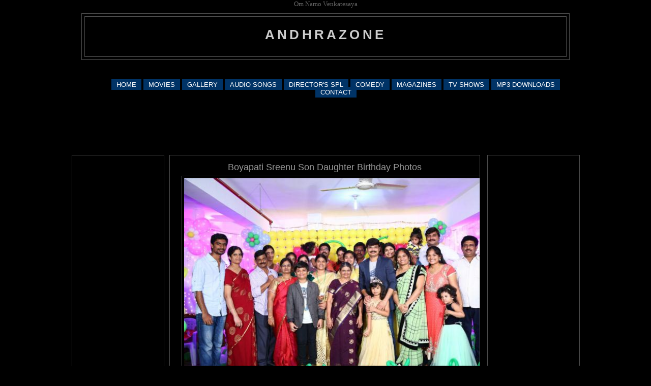

--- FILE ---
content_type: text/html; charset=UTF-8
request_url: http://123andhrazone.blogspot.com/2012/11/krishnayya-open-heart-with-rk-part1.html
body_size: 8530
content:
<!DOCTYPE html>
<html xmlns='http://www.w3.org/1999/xhtml' xmlns:b='http://www.google.com/2005/gml/b' xmlns:data='http://www.google.com/2005/gml/data' xmlns:expr='http://www.google.com/2005/gml/expr'>
<head>
<link href='https://www.blogger.com/static/v1/widgets/2944754296-widget_css_bundle.css' rel='stylesheet' type='text/css'/>
<meta content='text/html; charset=UTF-8' http-equiv='Content-Type'/>
<meta content='blogger' name='generator'/>
<link href='http://123andhrazone.blogspot.com/favicon.ico' rel='icon' type='image/x-icon'/>
<link href='http://123andhrazone.blogspot.com/2012/11/krishnayya-open-heart-with-rk-part1.html' rel='canonical'/>
<link rel="alternate" type="application/atom+xml" title="andhrazone - Atom" href="http://123andhrazone.blogspot.com/feeds/posts/default" />
<link rel="alternate" type="application/rss+xml" title="andhrazone - RSS" href="http://123andhrazone.blogspot.com/feeds/posts/default?alt=rss" />
<link rel="service.post" type="application/atom+xml" title="andhrazone - Atom" href="https://www.blogger.com/feeds/8370862111316220237/posts/default" />

<link rel="alternate" type="application/atom+xml" title="andhrazone - Atom" href="http://123andhrazone.blogspot.com/feeds/4113085563314180366/comments/default" />
<!--Can't find substitution for tag [blog.ieCssRetrofitLinks]-->
<link href='https://blogger.googleusercontent.com/img/b/R29vZ2xl/AVvXsEjWp36kWHYv7ycnYyylUvSUhD0qDbjx8JC3LD1N9SmXWVvU7EJdMEF8sBylTB8BCqbmDr8rUQenbHEKaapwuIwTEUSk7ow76YhRhdERCFu0GR8YMrWE9vK9jO_VZzwl1L_GvUt9X5xFatM/s640/1.jpg' rel='image_src'/>
<meta content='http://123andhrazone.blogspot.com/2012/11/krishnayya-open-heart-with-rk-part1.html' property='og:url'/>
<meta content='Boyapati Sreenu Son Daughter Birthday Photos' property='og:title'/>
<meta content='                        Boyapati Sreenu Son Daughter Birthday Photos' property='og:description'/>
<meta content='https://blogger.googleusercontent.com/img/b/R29vZ2xl/AVvXsEjWp36kWHYv7ycnYyylUvSUhD0qDbjx8JC3LD1N9SmXWVvU7EJdMEF8sBylTB8BCqbmDr8rUQenbHEKaapwuIwTEUSk7ow76YhRhdERCFu0GR8YMrWE9vK9jO_VZzwl1L_GvUt9X5xFatM/w1200-h630-p-k-no-nu/1.jpg' property='og:image'/>
<title>andhrazone: Boyapati Sreenu Son Daughter Birthday Photos</title>
<style id='page-skin-1' type='text/css'><!--
/*
-----------------------------------------------
Blogger Template Style
Name:		Minibox
Designer:	James William
URL:		www.2600degrees.com
Date:		26 May 2008
Based on:	Minima
By:			Douglas Bowman
Of:			www.stopdesign.com
----------------------------------------------- */
#navbar-iframe
{
display : none! important;
}
#navlist ul
{
margin-left: 0;
padding-left: 0;
white-space: nowrap;
}
#navlist li
{
display: inline;
list-style-type: none;
}
#navlist a { padding: 3px 10px; }
#navlist a:link, #navlist a:visited
{
color: #fff;
background-color: #036;
text-decoration: none;
}
#navlist a:hover
{
color: #fff;
background-color: #369;
text-decoration: none;
}
/* Variable definitions
====================
<Variable name="bgcolor" description="Page Background Color"
type="color" default="#135">
<Variable name="textcolor" description="Text Color"
type="color" default="#ccc">
<Variable name="linkcolor" description="Link Color"
type="color" default="#9bd">
<Variable name="pagetitlecolor" description="Title Color"
type="color" default="#eee">
<Variable name="descriptioncolor" description="Blog Description Color"
type="color" default="#79b">
<Variable name="titlecolor" description="Post Title Color"
type="color" default="#fc6">
<Variable name="bordercolor" description="Border Color"
type="color" default="#468">
<Variable name="sidebarcolor" description="Sidebar Title Color"
type="color" default="#579">
<Variable name="sidebartextcolor" description="Sidebar Text Color"
type="color" default="#ccc">
<Variable name="visitedlinkcolor" description="Visited Link Color"
type="color" default="#a7a">
<Variable name="bodyfont" description="Text Font"
type="font" default="normal normal 100% 'Trebuchet MS',Trebuchet,Verdana,Sans-serif">
<Variable name="headerfont" description="Sidebar Title Font"
type="font"
default="normal bold 78% 'Trebuchet MS',Trebuchet,Arial,Verdana,Sans-serif">
<Variable name="pagetitlefont" description="Blog Title Font"
type="font"
default="normal bold 200% 'Trebuchet MS',Trebuchet,Verdana,Sans-serif">
<Variable name="descriptionfont" description="Blog Description Font"
type="font"
default="normal normal 78% 'Trebuchet MS', Trebuchet, Verdana, Sans-serif">
<Variable name="postfooterfont" description="Post Footer Font"
type="font"
default="normal normal 78% 'Trebuchet MS', Trebuchet, Verdana, Sans-serif">
*/
body {
background:#000000;
margin:0;
color:#666666;
font: x-small normal normal 100% 'Trebuchet MS',Trebuchet,Verdana,Sans-serif;
font-size/* */:/**/small;
font-size: /**/small;
text-align: center;
}
a:link {
color:#999999;
text-decoration:none;
}
a:visited {
color:#999999;
text-decoration:none;
}
a:hover {
color:#999999;
text-decoration:underline;
}
a img {
border-width:0;
}
/* Header
-----------------------------------------------
*/
#header-wrapper {
width:958px;
margin:0 auto 10px;
border:1px solid #4c4c4c;
}
#header-inner {
background-position: center;
margin-left: auto;
margin-right: auto;
}
#header {
margin: 5px;
border: 1px solid #4c4c4c;
text-align: center;
color:#cccccc;
}
#header h1 {
margin:5px 5px 0;
padding:15px 20px .25em;
line-height:1.2em;
text-transform:uppercase;
letter-spacing:.2em;
font: normal bold 200% 'Trebuchet MS',Trebuchet,Verdana,Sans-serif;
}
#header a {
color:#cccccc;
text-decoration:none;
}
#header a:hover {
color:#cccccc;
}
#header .description {
margin:0 5px 5px;
padding:0 20px 15px;
max-width:900px;
text-transform:uppercase;
letter-spacing:.2em;
line-height: 1.4em;
font: normal normal 78% 'Trebuchet MS', Trebuchet, Verdana, Sans-serif;
color: #666666;
}
#header img {
margin-left: auto;
margin-right: auto;
}
/* Outer-Wrapper
----------------------------------------------- */
#outer-wrapper {
width: 999px;
margin: 0 auto;
padding: 10px 0px;
text-align: left;
font: normal normal 100% 'Trebuchet MS',Trebuchet,Verdana,Sans-serif;
}
#main-wrapper {
width: 589px;
margin: 0 10px 0;
}
#left-sidebar-wrapper, #right-sidebar-wrapper {
width: 160px;
}
#main-wrapper, #left-sidebar-wrapper, #right-sidebar-wrapper {
border: 1px solid #4c4c4c;
word-wrap: break-word; /* fix for long text breaking sidebar float in IE */
overflow: hidden;     /* fix for long non-text content breaking IE sidebar float */
}
#left-sidebar-wrapper, #main-wrapper {
float: left;
}
#right-sidebar-wrapper {
float: right;
}
.crosscol {
text-align: center;
margin: 10px;
}
/* Headings
----------------------------------------------- */
h2 {
margin:1.5em 0 .75em;
font:normal bold 78% 'Trebuchet MS',Trebuchet,Arial,Verdana,Sans-serif;
line-height: 1.4em;
text-transform:uppercase;
letter-spacing:.2em;
color:#666666;
}
/* Posts
-----------------------------------------------
*/
h2.date-header {
margin:1.5em 0 .5em;
}
.post-wrapper {
padding: 5px 10px;
}
.post {
margin:.5em 0 1.5em;
border-bottom:1px dotted #4c4c4c;
padding-bottom:1.5em;
text-align:center;
}
.post h3 {
margin:.25em 0 0;
padding:0 0 4px;
font-size:140%;
font-weight:normal;
line-height:1.4em;
color:#999999;
}
.post h3 a, .post h3 a:visited, .post h3 strong {
display:block;
text-decoration:none;
color:#999999;
font-weight:bold;
}
.post h3 strong, .post h3 a:hover {
color:#666666;
}
.post p {
margin:0 0 .75em;
line-height:1.6em;
}
.post-footer {
margin: .75em 0;
color:#666666;
text-transform:uppercase;
letter-spacing:.1em;
font: normal normal 78% 'Trebuchet MS', Trebuchet, Verdana, Sans-serif;
line-height: 1.4em;
}
.comment-link {
margin-left:.6em;
}
.post img {
padding:4px;
border:1px solid #4c4c4c;
}
.post blockquote {
margin:1em 20px;
}
.post blockquote p {
margin:.75em 0;
}
/* Comments
----------------------------------------------- */
#comments h4 {
margin:1em 0;
font-weight: bold;
line-height: 1.4em;
text-transform:uppercase;
letter-spacing:.2em;
color: #666666;
}
#comments-block {
margin:1em 0 1.5em;
line-height:1.6em;
}
#comments-block .comment-author {
margin:.5em 0;
}
#comments-block .comment-body {
margin:.25em 0 0;
}
#comments-block .comment-footer {
margin:-.25em 0 2em;
line-height: 1.4em;
text-transform:uppercase;
letter-spacing:.1em;
}
#comments-block .comment-body p {
margin:0 0 .75em;
}
.deleted-comment {
font-style:italic;
color:gray;
}
.feed-links {
clear: both;
line-height: 2.5em;
}
#blog-pager-newer-link {
float: left;
}
#blog-pager-older-link {
float: right;
}
#blog-pager {
text-align: center;
}
/* Sidebar Content
----------------------------------------------- */
.left-sidebar-wrapper, .right-sidebar-wrapper  {
color: #999999;
line-height: 1.5em;
}
.sidebar {
padding: 5px 10px;
}
.sidebar ul {
list-style:none;
margin:0 0 0;
padding:0 0 0;
}
.sidebar li {
margin:0;
padding:0 0 .25em 15px;
text-indent:-15px;
line-height:1.5em;
}
.sidebar .widget, .main .widget {
border-bottom:1px dotted #4c4c4c;
margin:0 0 1.5em;
padding:0 0 1.5em;
}
.main .Blog {
border-bottom-width: 0;
}
/* Profile
----------------------------------------------- */
.profile-img {
float: left;
margin: 0 5px 5px 0;
padding: 4px;
border: 1px solid #4c4c4c;
}
.profile-data {
margin:0;
text-transform:uppercase;
letter-spacing:.1em;
font: normal normal 78% 'Trebuchet MS', Trebuchet, Verdana, Sans-serif;
color: #666666;
font-weight: bold;
line-height: 1.6em;
}
.profile-datablock {
margin:.5em 0 .5em;
}
.profile-textblock {
margin: 0.5em 0;
line-height: 1.6em;
}
.profile-link {
font: normal normal 78% 'Trebuchet MS', Trebuchet, Verdana, Sans-serif;
text-transform: uppercase;
letter-spacing: .1em;
}
/* Footer
----------------------------------------------- */
#footer {
width: 958px;
clear:both;
margin: 0 auto;
padding-top:15px;
line-height: 1.6em;
text-transform:uppercase;
letter-spacing:.1em;
text-align: center;
}
.fineprint {
font-size: 80%;
}
/** Page structure tweaks for layout editor wireframe */
body#layout #header {
margin-left: 0px;
margin-right: 0px;
}

--></style>
<link href='https://www.blogger.com/dyn-css/authorization.css?targetBlogID=8370862111316220237&amp;zx=062909f2-0565-4048-80c7-03a1432c3189' media='none' onload='if(media!=&#39;all&#39;)media=&#39;all&#39;' rel='stylesheet'/><noscript><link href='https://www.blogger.com/dyn-css/authorization.css?targetBlogID=8370862111316220237&amp;zx=062909f2-0565-4048-80c7-03a1432c3189' rel='stylesheet'/></noscript>
<meta name='google-adsense-platform-account' content='ca-host-pub-1556223355139109'/>
<meta name='google-adsense-platform-domain' content='blogspot.com'/>

<!-- data-ad-client=pub-0735394048167343 -->

</head>Om Namo Venkatesaya

<body>
<div class='navbar section' id='navbar'><div class='widget Navbar' data-version='1' id='Navbar1'><script type="text/javascript">
    function setAttributeOnload(object, attribute, val) {
      if(window.addEventListener) {
        window.addEventListener('load',
          function(){ object[attribute] = val; }, false);
      } else {
        window.attachEvent('onload', function(){ object[attribute] = val; });
      }
    }
  </script>
<div id="navbar-iframe-container"></div>
<script type="text/javascript" src="https://apis.google.com/js/platform.js"></script>
<script type="text/javascript">
      gapi.load("gapi.iframes:gapi.iframes.style.bubble", function() {
        if (gapi.iframes && gapi.iframes.getContext) {
          gapi.iframes.getContext().openChild({
              url: 'https://www.blogger.com/navbar/8370862111316220237?po\x3d4113085563314180366\x26origin\x3dhttp://123andhrazone.blogspot.com',
              where: document.getElementById("navbar-iframe-container"),
              id: "navbar-iframe"
          });
        }
      });
    </script><script type="text/javascript">
(function() {
var script = document.createElement('script');
script.type = 'text/javascript';
script.src = '//pagead2.googlesyndication.com/pagead/js/google_top_exp.js';
var head = document.getElementsByTagName('head')[0];
if (head) {
head.appendChild(script);
}})();
</script>
</div></div>
<div id='outer-wrapper'><div id='wrap2'>
<!-- skip links for text browsers -->
<span id='skiplinks' style='display:none;'>
<a href='#main'>skip to main </a> |
<a href='#sidebar1'>skip to left sidebar</a>
<a href='#sidebar2'>skip to right sidebar</a>
</span>
<!-- start header-wrapper -->
<div id='header-wrapper'>
<div class='header section' id='header'><div class='widget Header' data-version='1' id='Header1'>
<div id='header-inner'>
<div class='titlewrapper'>
<h1 class='title'>
<a href='http://123andhrazone.blogspot.com/'>
andhrazone
</a>
</h1>
</div>
<div class='descriptionwrapper'>
<p class='description'><span>
</span></p>
</div>
</div>
</div></div>
</div>
<!-- end header-wrapper -->
<!-- start content-wrapper -->
<div id='content-wrapper'>
<!-- start crosscol-wrapper -->
<div id='crosscol-wrapper' style='crosscol'>
<div class='crosscol section' id='crosscol'><div class='widget HTML' data-version='1' id='HTML3'>
<div class='widget-content'>
<script type="text/javascript"><!--
google_ad_client = "pub-0735394048167343";
google_ad_host = "pub-1556223355139109";
google_ad_host_channel="00000";
/* 728x15, created 20/06/09 */
google_ad_slot = "1468562757";
google_ad_width = 728;
google_ad_height = 15;
//-->
</script>
<script 
src="http://pagead2.googlesyndication.com/pagead/show_ads.js" type="text/javascript">
</script>
</div>
<div class='clear'></div>
</div><div class='widget HTML' data-version='1' id='HTML5'>
<div class='widget-content'>
<div align="center">
<div id="navcontainer">
<ul id="navlist">
<li><a href="http://manaandhrawala.blogspot.com/">HOME</a></li>
<li><a href="http://manaandhrawala.blogspot.com/search/label/Telugu%20Movies">MOVIES</a></li>
<li><a href="http://manaandhrawala.blogspot.com/search/label/photo%20gallery">GALLERY</a></li>
<li><a href="http://manaandhrawala.blogspot.com/2009/04/16days-mvideo-link.html">AUDIO SONGS</a></li>
<li><a href="http://manaandhrawala.blogspot.com/search/label/Directors%20Spl">DIRECTOR'S SPL</a></li>
<li><a href="http://manaandhrawala.blogspot.com/search/label/comedy">COMEDY</a></li>
<li><a href="http://manaandhrawala.blogspot.com/search/label/Books">MAGAZINES</a></li>
<li><a href="http://manaandhrawala.blogspot.com/search/label/TV%20Programs">TV SHOWS</a></li>
<li><a href="http://manaandhrawala.blogspot.com/search/label/Telugu%20Latest%20MP3%20Songs">MP3 DOWNLOADS</a></li>
<li><a href="http://www.emailmeform.com/fid.php?formid=309339" target="_blank">CONTACT</a></li>
</ul></div>
</div>
</div>
<div class='clear'></div>
</div><div class='widget HTML' data-version='1' id='HTML4'>
<div class='widget-content'>
<script async src="//pagead2.googlesyndication.com/pagead/js/adsbygoogle.js"></script>
<!-- main page top ad -->
<ins class="adsbygoogle"
     style="display:inline-block;width:728px;height:90px"
     data-ad-client="ca-pub-0735394048167343"
     data-ad-slot="8948755196"></ins>
<script>
(adsbygoogle = window.adsbygoogle || []).push({});
</script>
</div>
<div class='clear'></div>
</div></div>
</div>
<!-- end crosscol-wrapper -->
<!-- start left-sidebar-wrapper -->
<div class='sidebar' id='left-sidebar-wrapper'>
<div class='sidebar1 section' id='sidebar1'><div class='widget HTML' data-version='1' id='HTML1'>
<div class='widget-content'>
<script type="text/javascript"><!--
google_ad_client = "pub-0735394048167343";
google_ad_host = "pub-1556223355139109";
google_ad_host_channel="00000";
/* 160x600, created 19/04/09 */
google_ad_slot = "0490771049";
google_ad_width = 160;
google_ad_height = 600;
//-->
</script>
<script 
src="http://pagead2.googlesyndication.com/pagead/show_ads.js" type="text/javascript">
</script>
</div>
<div class='clear'></div>
</div><div class='widget HTML' data-version='1' id='HTML7'>
<div class='widget-content'>
<script async src="//pagead2.googlesyndication.com/pagead/js/adsbygoogle.js"></script>
<!-- cool live below post -->
<ins class="adsbygoogle"
     style="display:inline-block;width:200px;height:90px"
     data-ad-client="ca-pub-0735394048167343"
     data-ad-slot="1984483636"></ins>
<script>
(adsbygoogle = window.adsbygoogle || []).push({});
</script>
</div>
<div class='clear'></div>
</div></div>
</div>
<!-- end left-sidebar-wrapper -->
<!-- start main-wrapper -->
<div class='post-wrapper' id='main-wrapper'>
<div class='main section' id='main'><div class='widget Blog' data-version='1' id='Blog1'>
<div class='blog-posts hfeed'>

          <div class="date-outer">
        

          <div class="date-posts">
        
<div class='post-outer'>
<div class='post hentry'>
<a name='4113085563314180366'></a>
<h3 class='post-title entry-title'>
Boyapati Sreenu Son Daughter Birthday Photos
</h3>
<div class='post-header'>
<div class='post-header-line-1'></div>
</div>
<div class='post-body entry-content' id='post-body-4113085563314180366'>
<div dir="ltr" style="text-align: left;" trbidi="on">
<div class="separator" style="clear: both; text-align: center;">
<a href="https://blogger.googleusercontent.com/img/b/R29vZ2xl/AVvXsEjWp36kWHYv7ycnYyylUvSUhD0qDbjx8JC3LD1N9SmXWVvU7EJdMEF8sBylTB8BCqbmDr8rUQenbHEKaapwuIwTEUSk7ow76YhRhdERCFu0GR8YMrWE9vK9jO_VZzwl1L_GvUt9X5xFatM/s1600/1.jpg" imageanchor="1" style="margin-left: 1em; margin-right: 1em;"><img border="0" height="378" src="https://blogger.googleusercontent.com/img/b/R29vZ2xl/AVvXsEjWp36kWHYv7ycnYyylUvSUhD0qDbjx8JC3LD1N9SmXWVvU7EJdMEF8sBylTB8BCqbmDr8rUQenbHEKaapwuIwTEUSk7ow76YhRhdERCFu0GR8YMrWE9vK9jO_VZzwl1L_GvUt9X5xFatM/s640/1.jpg" width="640" /></a></div>
<br />
<div class="separator" style="clear: both; text-align: center;">
<a href="https://blogger.googleusercontent.com/img/b/R29vZ2xl/AVvXsEgLaPEYkhBAyWMReDp1Fqp0O1KvtlUZcuyAhM0Rjufa3_qljcj9na9yop3QEHCWWOzQWzF7uvffU-dEpV_fXKnGYS9twH3WvRZ7bXlX082WEQw5_DdHjYdGJ2z4kTcO217pgCUcgG5wP2M/s1600/2.jpg" imageanchor="1" style="margin-left: 1em; margin-right: 1em;"><img border="0" height="372" src="https://blogger.googleusercontent.com/img/b/R29vZ2xl/AVvXsEgLaPEYkhBAyWMReDp1Fqp0O1KvtlUZcuyAhM0Rjufa3_qljcj9na9yop3QEHCWWOzQWzF7uvffU-dEpV_fXKnGYS9twH3WvRZ7bXlX082WEQw5_DdHjYdGJ2z4kTcO217pgCUcgG5wP2M/s640/2.jpg" width="640" /></a></div>
<br />
<div class="separator" style="clear: both; text-align: center;">
<a href="https://blogger.googleusercontent.com/img/b/R29vZ2xl/AVvXsEjz8ASNcPpqNWUMkEVHRxEZdbeKHlk_H0VX4qfIH0K2YckXHef5-h6dYXkcyTSxMq4ekF81cAkWuvoeb1UeHnfJhaK2mO_HivhCEJ1vVChH3097UUM9SCukT5b-9iM0hhSKKdZtWOhaa6o/s1600/3.jpg" imageanchor="1" style="margin-left: 1em; margin-right: 1em;"><img border="0" height="640" src="https://blogger.googleusercontent.com/img/b/R29vZ2xl/AVvXsEjz8ASNcPpqNWUMkEVHRxEZdbeKHlk_H0VX4qfIH0K2YckXHef5-h6dYXkcyTSxMq4ekF81cAkWuvoeb1UeHnfJhaK2mO_HivhCEJ1vVChH3097UUM9SCukT5b-9iM0hhSKKdZtWOhaa6o/s640/3.jpg" width="448" /></a></div>
<br />
<div class="separator" style="clear: both; text-align: center;">
<a href="https://blogger.googleusercontent.com/img/b/R29vZ2xl/AVvXsEgT3XXodLF9Pv8uGTFXHNr8WqITfnOHBxrTBuxEPZb_K05Tv3L2mn467cta8UDAPDsc1ge0LOLsEsD2XEfu5JW_I8DrEMMEmr0ZSJFynT3LGHSKiQbcmvFxkW5XJxY0Gtg_z-O_E5IyW90/s1600/4.jpg" imageanchor="1" style="margin-left: 1em; margin-right: 1em;"><img border="0" height="640" src="https://blogger.googleusercontent.com/img/b/R29vZ2xl/AVvXsEgT3XXodLF9Pv8uGTFXHNr8WqITfnOHBxrTBuxEPZb_K05Tv3L2mn467cta8UDAPDsc1ge0LOLsEsD2XEfu5JW_I8DrEMMEmr0ZSJFynT3LGHSKiQbcmvFxkW5XJxY0Gtg_z-O_E5IyW90/s640/4.jpg" width="450" /></a></div>
<br />
<div class="separator" style="clear: both; text-align: center;">
<a href="https://blogger.googleusercontent.com/img/b/R29vZ2xl/AVvXsEiRBgyXhS9LpXcbXoQI4af04bvtYhTuSjWMlvYySAzxsKtuRg51-tLhlUqzOAgvR8jqT9bppXkX4XPGMH7Vx0NX-iNLBS7gihlLA2uIux3XeyD1UU1xsk2Ldb8XaHiPYiQ1uS1feGc5UQ0/s1600/5.jpg" imageanchor="1" style="margin-left: 1em; margin-right: 1em;"><img border="0" height="640" src="https://blogger.googleusercontent.com/img/b/R29vZ2xl/AVvXsEiRBgyXhS9LpXcbXoQI4af04bvtYhTuSjWMlvYySAzxsKtuRg51-tLhlUqzOAgvR8jqT9bppXkX4XPGMH7Vx0NX-iNLBS7gihlLA2uIux3XeyD1UU1xsk2Ldb8XaHiPYiQ1uS1feGc5UQ0/s640/5.jpg" width="448" /></a></div>
<br />
<div class="separator" style="clear: both; text-align: center;">
<a href="https://blogger.googleusercontent.com/img/b/R29vZ2xl/AVvXsEibJbBdcv848jKnrXE8_qCljswCd6C4E1otgdkr7ak9Y6VKQneXYbHMpNeML-2hf3RB_9bgGWeYpyNJPDkY3BwdT7Q2CETtcYHskQsAfjhj6wL-b1Dg3JR9EJD9JCB_NMgQoXZXBcNJMhk/s1600/6.jpg" imageanchor="1" style="margin-left: 1em; margin-right: 1em;"><img border="0" height="378" src="https://blogger.googleusercontent.com/img/b/R29vZ2xl/AVvXsEibJbBdcv848jKnrXE8_qCljswCd6C4E1otgdkr7ak9Y6VKQneXYbHMpNeML-2hf3RB_9bgGWeYpyNJPDkY3BwdT7Q2CETtcYHskQsAfjhj6wL-b1Dg3JR9EJD9JCB_NMgQoXZXBcNJMhk/s640/6.jpg" width="640" /></a></div>
<br />
<div class="separator" style="clear: both; text-align: center;">
<a href="https://blogger.googleusercontent.com/img/b/R29vZ2xl/AVvXsEiZXpXq38hiHJwIHp4cemzYDVP7K8r9XBmmCMCDDazBW79mF1NHOH26QntNyofdW8wN-bHAv0VQcPbxX4jqf1b9aSCAvzALLfAOPw4r54zV21TPxwYF-losoLCMqUh-B5twLa0RMZ0fICY/s1600/7.jpg" imageanchor="1" style="margin-left: 1em; margin-right: 1em;"><img border="0" height="380" src="https://blogger.googleusercontent.com/img/b/R29vZ2xl/AVvXsEiZXpXq38hiHJwIHp4cemzYDVP7K8r9XBmmCMCDDazBW79mF1NHOH26QntNyofdW8wN-bHAv0VQcPbxX4jqf1b9aSCAvzALLfAOPw4r54zV21TPxwYF-losoLCMqUh-B5twLa0RMZ0fICY/s640/7.jpg" width="640" /></a></div>
<br />
<div class="separator" style="clear: both; text-align: center;">
<a href="https://blogger.googleusercontent.com/img/b/R29vZ2xl/AVvXsEh5JAbiC9G3mI_3lJE1DRNPm053Ma9sDAGbuhsZ_rxb7VNiru48An7BdjXoHjNM0Sl8gC7HN0jXeISVjIqLmBoeE-Jvffkc7hjYGTaBR35Ql7lgbsbKdDKCOA7MmUByU2_Ug3OnhX2j-H4/s1600/8.jpg" imageanchor="1" style="margin-left: 1em; margin-right: 1em;"><img border="0" height="640" src="https://blogger.googleusercontent.com/img/b/R29vZ2xl/AVvXsEh5JAbiC9G3mI_3lJE1DRNPm053Ma9sDAGbuhsZ_rxb7VNiru48An7BdjXoHjNM0Sl8gC7HN0jXeISVjIqLmBoeE-Jvffkc7hjYGTaBR35Ql7lgbsbKdDKCOA7MmUByU2_Ug3OnhX2j-H4/s640/8.jpg" width="448" /></a></div>
<br /></div>Boyapati Sreenu Son Daughter Birthday Photos
<div style='clear: both;'></div>
</div>
<div class='post-footer'>
<div class='post-footer-line post-footer-line-1'><span class='post-author vcard'>
</span>
<span class='post-timestamp'>
</span>
<span class='post-comment-link'>
</span>
<span class='post-icons'>
</span>
<div class='post-share-buttons goog-inline-block'>
<a class='goog-inline-block share-button sb-email' href='https://www.blogger.com/share-post.g?blogID=8370862111316220237&postID=4113085563314180366&target=email' target='_blank' title='Email This'><span class='share-button-link-text'>Email This</span></a><a class='goog-inline-block share-button sb-blog' href='https://www.blogger.com/share-post.g?blogID=8370862111316220237&postID=4113085563314180366&target=blog' onclick='window.open(this.href, "_blank", "height=270,width=475"); return false;' target='_blank' title='BlogThis!'><span class='share-button-link-text'>BlogThis!</span></a><a class='goog-inline-block share-button sb-twitter' href='https://www.blogger.com/share-post.g?blogID=8370862111316220237&postID=4113085563314180366&target=twitter' target='_blank' title='Share to X'><span class='share-button-link-text'>Share to X</span></a><a class='goog-inline-block share-button sb-facebook' href='https://www.blogger.com/share-post.g?blogID=8370862111316220237&postID=4113085563314180366&target=facebook' onclick='window.open(this.href, "_blank", "height=430,width=640"); return false;' target='_blank' title='Share to Facebook'><span class='share-button-link-text'>Share to Facebook</span></a><a class='goog-inline-block share-button sb-pinterest' href='https://www.blogger.com/share-post.g?blogID=8370862111316220237&postID=4113085563314180366&target=pinterest' target='_blank' title='Share to Pinterest'><span class='share-button-link-text'>Share to Pinterest</span></a>
</div>
</div>
<div class='post-footer-line post-footer-line-2'><span class='post-labels'>
Labels:
<a href='http://123andhrazone.blogspot.com/search/label/photos' rel='tag'>photos</a>
</span>
</div>
<div class='post-footer-line post-footer-line-3'><span class='post-location'>
</span>
</div>
</div>
</div>
<div class='comments' id='comments'>
<a name='comments'></a>
</div>
</div>

        </div></div>
      
</div>
<div class='blog-pager' id='blog-pager'>
<span id='blog-pager-newer-link'>
<a class='blog-pager-newer-link' href='http://123andhrazone.blogspot.com/2012/11/krishnayya-open-heart-with-rk-part2.html' id='Blog1_blog-pager-newer-link' title='Newer Post'>Newer Post</a>
</span>
<span id='blog-pager-older-link'>
<a class='blog-pager-older-link' href='http://123andhrazone.blogspot.com/2012/11/chit-chat-with-newly-married-uday-kiran.html' id='Blog1_blog-pager-older-link' title='Older Post'>Older Post</a>
</span>
<a class='home-link' href='http://123andhrazone.blogspot.com/'>Home</a>
</div>
<div class='clear'></div>
<div class='post-feeds'>
</div>
</div></div>
</div>
<!-- end main-wrapper -->
<!-- start right-sidebar-wrapper -->
<div class='sidebar' id='right-sidebar-wrapper'>
<div class='sidebar2 section' id='sidebar2'><div class='widget HTML' data-version='1' id='HTML2'>
<div class='widget-content'>
<script type="text/javascript"><!--
google_ad_client = "pub-0735394048167343";
google_ad_host = "pub-1556223355139109";
google_ad_host_channel="00000";
/* 160x600, created 19/04/09 */
google_ad_slot = "0490771049";
google_ad_width = 160;
google_ad_height = 600;
//-->
</script>
<script 
src="http://pagead2.googlesyndication.com/pagead/show_ads.js" type="text/javascript">
</script>
</div>
<div class='clear'></div>
</div><div class='widget HTML' data-version='1' id='HTML6'>
<div class='widget-content'>
<script async src="//pagead2.googlesyndication.com/pagead/js/adsbygoogle.js"></script>
<!-- cool live below post -->
<ins class="adsbygoogle"
     style="display:inline-block;width:200px;height:90px"
     data-ad-client="ca-pub-0735394048167343"
     data-ad-slot="1984483636"></ins>
<script>
(adsbygoogle = window.adsbygoogle || []).push({});
</script>
</div>
<div class='clear'></div>
</div></div>
</div>
<!-- end right-sidebar-wrapper -->
<!-- spacer for skins that want sidebar and main to be the same height-->
<div class='clear'>&#160;</div>
</div>
<!-- end content-wrapper -->
<!-- start footer-wrapper -->
<div id='footer-wrapper'>
<div class='footer section' id='footer'><div class='widget HTML' data-version='1' id='HTML8'>
<div class='widget-content'>
123andhrazone.blogspot.com is not responsible for the accuracy, compliance, copyright, legality, decency, or any other aspect of the content of other linked sites. All the links On 123andhrazone.blogspot.com are from other third party sites and public servers that are on the Internet. The files or links are not hosted on this server. We dont want to hurt any body's feeling with our posts in the blog. Incase, if any body has any kind of objection on the posts on this blog, then please contact us with valid identity and such posts will be removed immediately.
</div>
<div class='clear'></div>
</div><div class='widget HTML' data-version='1' id='HTML9'>
<div class='widget-content'>
<script id="_wau10v">var _wau = _wau || []; _wau.push(["classic", "5lfnin2gyk11", "10v"]);(function() { var s=document.createElement("script"); s.async=true; s.src="http://widgets.amung.us/classic.js";document.getElementsByTagName("head")[0].appendChild(s);})();</script>
</div>
<div class='clear'></div>
</div></div>
</div>
<!-- end footer-wrapper -->
</div></div>
<!-- end outer-wrapper -->

<script type="text/javascript" src="https://www.blogger.com/static/v1/widgets/2028843038-widgets.js"></script>
<script type='text/javascript'>
window['__wavt'] = 'AOuZoY5hS_wmGYFhLwO-ixOGxIK4GrC_uQ:1769303753308';_WidgetManager._Init('//www.blogger.com/rearrange?blogID\x3d8370862111316220237','//123andhrazone.blogspot.com/2012/11/krishnayya-open-heart-with-rk-part1.html','8370862111316220237');
_WidgetManager._SetDataContext([{'name': 'blog', 'data': {'blogId': '8370862111316220237', 'title': 'andhrazone', 'url': 'http://123andhrazone.blogspot.com/2012/11/krishnayya-open-heart-with-rk-part1.html', 'canonicalUrl': 'http://123andhrazone.blogspot.com/2012/11/krishnayya-open-heart-with-rk-part1.html', 'homepageUrl': 'http://123andhrazone.blogspot.com/', 'searchUrl': 'http://123andhrazone.blogspot.com/search', 'canonicalHomepageUrl': 'http://123andhrazone.blogspot.com/', 'blogspotFaviconUrl': 'http://123andhrazone.blogspot.com/favicon.ico', 'bloggerUrl': 'https://www.blogger.com', 'hasCustomDomain': false, 'httpsEnabled': true, 'enabledCommentProfileImages': true, 'gPlusViewType': 'FILTERED_POSTMOD', 'adultContent': false, 'analyticsAccountNumber': '', 'encoding': 'UTF-8', 'locale': 'en-GB', 'localeUnderscoreDelimited': 'en_gb', 'languageDirection': 'ltr', 'isPrivate': false, 'isMobile': false, 'isMobileRequest': false, 'mobileClass': '', 'isPrivateBlog': false, 'isDynamicViewsAvailable': true, 'feedLinks': '\x3clink rel\x3d\x22alternate\x22 type\x3d\x22application/atom+xml\x22 title\x3d\x22andhrazone - Atom\x22 href\x3d\x22http://123andhrazone.blogspot.com/feeds/posts/default\x22 /\x3e\n\x3clink rel\x3d\x22alternate\x22 type\x3d\x22application/rss+xml\x22 title\x3d\x22andhrazone - RSS\x22 href\x3d\x22http://123andhrazone.blogspot.com/feeds/posts/default?alt\x3drss\x22 /\x3e\n\x3clink rel\x3d\x22service.post\x22 type\x3d\x22application/atom+xml\x22 title\x3d\x22andhrazone - Atom\x22 href\x3d\x22https://www.blogger.com/feeds/8370862111316220237/posts/default\x22 /\x3e\n\n\x3clink rel\x3d\x22alternate\x22 type\x3d\x22application/atom+xml\x22 title\x3d\x22andhrazone - Atom\x22 href\x3d\x22http://123andhrazone.blogspot.com/feeds/4113085563314180366/comments/default\x22 /\x3e\n', 'meTag': '', 'adsenseClientId': 'pub-0735394048167343', 'adsenseHostId': 'ca-host-pub-1556223355139109', 'adsenseHasAds': false, 'adsenseAutoAds': false, 'boqCommentIframeForm': true, 'loginRedirectParam': '', 'view': '', 'dynamicViewsCommentsSrc': '//www.blogblog.com/dynamicviews/4224c15c4e7c9321/js/comments.js', 'dynamicViewsScriptSrc': '//www.blogblog.com/dynamicviews/6e0d22adcfa5abea', 'plusOneApiSrc': 'https://apis.google.com/js/platform.js', 'disableGComments': true, 'interstitialAccepted': false, 'sharing': {'platforms': [{'name': 'Get link', 'key': 'link', 'shareMessage': 'Get link', 'target': ''}, {'name': 'Facebook', 'key': 'facebook', 'shareMessage': 'Share to Facebook', 'target': 'facebook'}, {'name': 'BlogThis!', 'key': 'blogThis', 'shareMessage': 'BlogThis!', 'target': 'blog'}, {'name': 'X', 'key': 'twitter', 'shareMessage': 'Share to X', 'target': 'twitter'}, {'name': 'Pinterest', 'key': 'pinterest', 'shareMessage': 'Share to Pinterest', 'target': 'pinterest'}, {'name': 'Email', 'key': 'email', 'shareMessage': 'Email', 'target': 'email'}], 'disableGooglePlus': true, 'googlePlusShareButtonWidth': 0, 'googlePlusBootstrap': '\x3cscript type\x3d\x22text/javascript\x22\x3ewindow.___gcfg \x3d {\x27lang\x27: \x27en_GB\x27};\x3c/script\x3e'}, 'hasCustomJumpLinkMessage': false, 'jumpLinkMessage': 'Read more', 'pageType': 'item', 'postId': '4113085563314180366', 'postImageThumbnailUrl': 'https://blogger.googleusercontent.com/img/b/R29vZ2xl/AVvXsEjWp36kWHYv7ycnYyylUvSUhD0qDbjx8JC3LD1N9SmXWVvU7EJdMEF8sBylTB8BCqbmDr8rUQenbHEKaapwuIwTEUSk7ow76YhRhdERCFu0GR8YMrWE9vK9jO_VZzwl1L_GvUt9X5xFatM/s72-c/1.jpg', 'postImageUrl': 'https://blogger.googleusercontent.com/img/b/R29vZ2xl/AVvXsEjWp36kWHYv7ycnYyylUvSUhD0qDbjx8JC3LD1N9SmXWVvU7EJdMEF8sBylTB8BCqbmDr8rUQenbHEKaapwuIwTEUSk7ow76YhRhdERCFu0GR8YMrWE9vK9jO_VZzwl1L_GvUt9X5xFatM/s640/1.jpg', 'pageName': 'Boyapati Sreenu Son Daughter Birthday Photos', 'pageTitle': 'andhrazone: Boyapati Sreenu Son Daughter Birthday Photos'}}, {'name': 'features', 'data': {}}, {'name': 'messages', 'data': {'edit': 'Edit', 'linkCopiedToClipboard': 'Link copied to clipboard', 'ok': 'Ok', 'postLink': 'Post link'}}, {'name': 'template', 'data': {'name': 'custom', 'localizedName': 'Custom', 'isResponsive': false, 'isAlternateRendering': false, 'isCustom': true}}, {'name': 'view', 'data': {'classic': {'name': 'classic', 'url': '?view\x3dclassic'}, 'flipcard': {'name': 'flipcard', 'url': '?view\x3dflipcard'}, 'magazine': {'name': 'magazine', 'url': '?view\x3dmagazine'}, 'mosaic': {'name': 'mosaic', 'url': '?view\x3dmosaic'}, 'sidebar': {'name': 'sidebar', 'url': '?view\x3dsidebar'}, 'snapshot': {'name': 'snapshot', 'url': '?view\x3dsnapshot'}, 'timeslide': {'name': 'timeslide', 'url': '?view\x3dtimeslide'}, 'isMobile': false, 'title': 'Boyapati Sreenu Son Daughter Birthday Photos', 'description': '                        Boyapati Sreenu Son Daughter Birthday Photos', 'featuredImage': 'https://blogger.googleusercontent.com/img/b/R29vZ2xl/AVvXsEjWp36kWHYv7ycnYyylUvSUhD0qDbjx8JC3LD1N9SmXWVvU7EJdMEF8sBylTB8BCqbmDr8rUQenbHEKaapwuIwTEUSk7ow76YhRhdERCFu0GR8YMrWE9vK9jO_VZzwl1L_GvUt9X5xFatM/s640/1.jpg', 'url': 'http://123andhrazone.blogspot.com/2012/11/krishnayya-open-heart-with-rk-part1.html', 'type': 'item', 'isSingleItem': true, 'isMultipleItems': false, 'isError': false, 'isPage': false, 'isPost': true, 'isHomepage': false, 'isArchive': false, 'isLabelSearch': false, 'postId': 4113085563314180366}}]);
_WidgetManager._RegisterWidget('_NavbarView', new _WidgetInfo('Navbar1', 'navbar', document.getElementById('Navbar1'), {}, 'displayModeFull'));
_WidgetManager._RegisterWidget('_HeaderView', new _WidgetInfo('Header1', 'header', document.getElementById('Header1'), {}, 'displayModeFull'));
_WidgetManager._RegisterWidget('_HTMLView', new _WidgetInfo('HTML3', 'crosscol', document.getElementById('HTML3'), {}, 'displayModeFull'));
_WidgetManager._RegisterWidget('_HTMLView', new _WidgetInfo('HTML5', 'crosscol', document.getElementById('HTML5'), {}, 'displayModeFull'));
_WidgetManager._RegisterWidget('_HTMLView', new _WidgetInfo('HTML4', 'crosscol', document.getElementById('HTML4'), {}, 'displayModeFull'));
_WidgetManager._RegisterWidget('_HTMLView', new _WidgetInfo('HTML1', 'sidebar1', document.getElementById('HTML1'), {}, 'displayModeFull'));
_WidgetManager._RegisterWidget('_HTMLView', new _WidgetInfo('HTML7', 'sidebar1', document.getElementById('HTML7'), {}, 'displayModeFull'));
_WidgetManager._RegisterWidget('_BlogView', new _WidgetInfo('Blog1', 'main', document.getElementById('Blog1'), {'cmtInteractionsEnabled': false, 'lightboxEnabled': true, 'lightboxModuleUrl': 'https://www.blogger.com/static/v1/jsbin/1887219187-lbx__en_gb.js', 'lightboxCssUrl': 'https://www.blogger.com/static/v1/v-css/828616780-lightbox_bundle.css'}, 'displayModeFull'));
_WidgetManager._RegisterWidget('_HTMLView', new _WidgetInfo('HTML2', 'sidebar2', document.getElementById('HTML2'), {}, 'displayModeFull'));
_WidgetManager._RegisterWidget('_HTMLView', new _WidgetInfo('HTML6', 'sidebar2', document.getElementById('HTML6'), {}, 'displayModeFull'));
_WidgetManager._RegisterWidget('_HTMLView', new _WidgetInfo('HTML8', 'footer', document.getElementById('HTML8'), {}, 'displayModeFull'));
_WidgetManager._RegisterWidget('_HTMLView', new _WidgetInfo('HTML9', 'footer', document.getElementById('HTML9'), {}, 'displayModeFull'));
</script>
</body>
</html>

--- FILE ---
content_type: text/html; charset=utf-8
request_url: https://www.google.com/recaptcha/api2/aframe
body_size: 251
content:
<!DOCTYPE HTML><html><head><meta http-equiv="content-type" content="text/html; charset=UTF-8"></head><body><script nonce="GOj8TGn-Jw0UNzw9F99RuQ">/** Anti-fraud and anti-abuse applications only. See google.com/recaptcha */ try{var clients={'sodar':'https://pagead2.googlesyndication.com/pagead/sodar?'};window.addEventListener("message",function(a){try{if(a.source===window.parent){var b=JSON.parse(a.data);var c=clients[b['id']];if(c){var d=document.createElement('img');d.src=c+b['params']+'&rc='+(localStorage.getItem("rc::a")?sessionStorage.getItem("rc::b"):"");window.document.body.appendChild(d);sessionStorage.setItem("rc::e",parseInt(sessionStorage.getItem("rc::e")||0)+1);localStorage.setItem("rc::h",'1769303756987');}}}catch(b){}});window.parent.postMessage("_grecaptcha_ready", "*");}catch(b){}</script></body></html>

--- FILE ---
content_type: text/javascript;charset=UTF-8
request_url: http://whos.amung.us/pingjs/?k=5lfnin2gyk11&t=andhrazone%3A%20Boyapati%20Sreenu%20Son%20Daughter%20Birthday%20Photos&c=c&x=http%3A%2F%2F123andhrazone.blogspot.com%2F2012%2F11%2Fkrishnayya-open-heart-with-rk-part1.html&y=&a=0&d=1.438&v=27&r=9701
body_size: 59
content:
WAU_r_c('1','5lfnin2gyk11',0);

--- FILE ---
content_type: application/javascript
request_url: https://t.dtscout.com/pv/?_a=v&_h=123andhrazone.blogspot.com&_ss=3265ft0i6h&_pv=1&_ls=0&_u1=1&_u3=1&_cc=us&_pl=d&_cbid=2r3x&_cb=_dtspv.c
body_size: -283
content:
try{_dtspv.c({"b":"chrome@131"},'2r3x');}catch(e){}